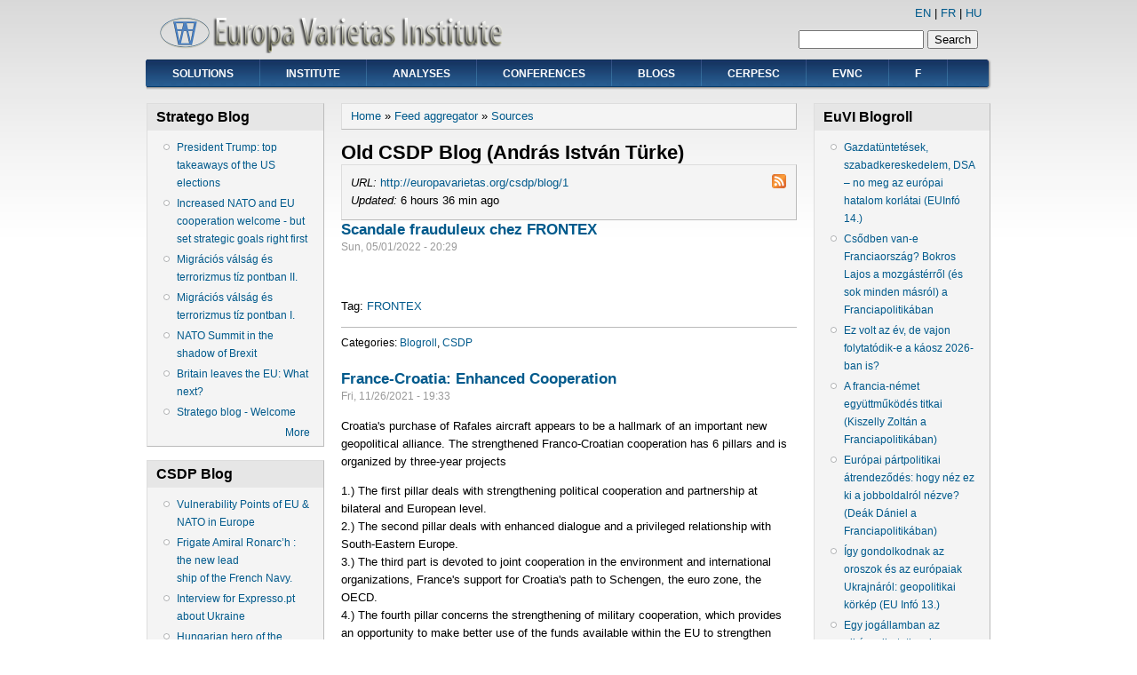

--- FILE ---
content_type: text/html; charset=utf-8
request_url: http://www.europavarietas.org/aggregator/sources/2
body_size: 66876
content:
<!DOCTYPE html PUBLIC "-//W3C//DTD XHTML+RDFa 1.0//EN"
  "http://www.w3.org/MarkUp/DTD/xhtml-rdfa-1.dtd">
<html xmlns="http://www.w3.org/1999/xhtml" xml:lang="en" version="XHTML+RDFa 1.0" dir="ltr"
  xmlns:content="http://purl.org/rss/1.0/modules/content/"
  xmlns:dc="http://purl.org/dc/terms/"
  xmlns:foaf="http://xmlns.com/foaf/0.1/"
  xmlns:og="http://ogp.me/ns#"
  xmlns:rdfs="http://www.w3.org/2000/01/rdf-schema#"
  xmlns:sioc="http://rdfs.org/sioc/ns#"
  xmlns:sioct="http://rdfs.org/sioc/types#"
  xmlns:skos="http://www.w3.org/2004/02/skos/core#"
  xmlns:xsd="http://www.w3.org/2001/XMLSchema#">

<head profile="http://www.w3.org/1999/xhtml/vocab">
  <meta http-equiv="Content-Type" content="text/html; charset=utf-8" />
<meta name="Generator" content="Drupal 7 (http://drupal.org)" />
<link rel="shortcut icon" href="http://www.europavarietas.org/sites/default/files/logo_1.jpg" type="image/jpeg" />
  <title>Old CSDP Blog (András István Türke) | Europa Varietas Institute</title>
  <style type="text/css" media="all">
@import url("http://www.europavarietas.org/modules/system/system.base.css?s558kz");
@import url("http://www.europavarietas.org/modules/system/system.menus.css?s558kz");
@import url("http://www.europavarietas.org/modules/system/system.messages.css?s558kz");
@import url("http://www.europavarietas.org/modules/system/system.theme.css?s558kz");
</style>
<style type="text/css" media="all">
@import url("http://www.europavarietas.org/modules/aggregator/aggregator.css?s558kz");
@import url("http://www.europavarietas.org/modules/comment/comment.css?s558kz");
@import url("http://www.europavarietas.org/modules/field/theme/field.css?s558kz");
@import url("http://www.europavarietas.org/modules/node/node.css?s558kz");
@import url("http://www.europavarietas.org/modules/search/search.css?s558kz");
@import url("http://www.europavarietas.org/modules/user/user.css?s558kz");
@import url("http://www.europavarietas.org/modules/forum/forum.css?s558kz");
@import url("http://www.europavarietas.org/modules/views/css/views.css?s558kz");
</style>
<style type="text/css" media="all">
@import url("http://www.europavarietas.org/modules/ctools/css/ctools.css?s558kz");
@import url("http://www.europavarietas.org/modules/tagclouds/tagclouds.css?s558kz");
</style>
<style type="text/css" media="all">
@import url("http://www.europavarietas.org/themes/danland/style.css?s558kz");
</style>

<!--[if IE 6]>
<link type="text/css" rel="stylesheet" href="http://www.europavarietas.org/themes/danland/style.ie6.css?s558kz" media="all" />
<![endif]-->
  <script type="text/javascript" src="http://www.europavarietas.org/misc/jquery.js?v=1.4.4"></script>
<script type="text/javascript" src="http://www.europavarietas.org/misc/jquery-extend-3.4.0.js?v=1.4.4"></script>
<script type="text/javascript" src="http://www.europavarietas.org/misc/jquery.once.js?v=1.2"></script>
<script type="text/javascript" src="http://www.europavarietas.org/misc/drupal.js?s558kz"></script>
<script type="text/javascript" src="http://www.europavarietas.org/themes/danland/scripts/hoverIntent.js?s558kz"></script>
<script type="text/javascript" src="http://www.europavarietas.org/themes/danland/scripts/superfish.js?s558kz"></script>
<script type="text/javascript">
<!--//--><![CDATA[//><!--
jQuery.extend(Drupal.settings, {"basePath":"\/","pathPrefix":"","ajaxPageState":{"theme":"danland","theme_token":"Ry0jLamJyUy8RfeDznbogLP6Y1MiT6sh3K6UYJuAo7o","js":{"misc\/jquery.js":1,"misc\/jquery-extend-3.4.0.js":1,"misc\/jquery.once.js":1,"misc\/drupal.js":1,"themes\/danland\/scripts\/hoverIntent.js":1,"themes\/danland\/scripts\/superfish.js":1},"css":{"modules\/system\/system.base.css":1,"modules\/system\/system.menus.css":1,"modules\/system\/system.messages.css":1,"modules\/system\/system.theme.css":1,"modules\/aggregator\/aggregator.css":1,"modules\/comment\/comment.css":1,"modules\/field\/theme\/field.css":1,"modules\/node\/node.css":1,"modules\/search\/search.css":1,"modules\/user\/user.css":1,"modules\/forum\/forum.css":1,"modules\/views\/css\/views.css":1,"modules\/ctools\/css\/ctools.css":1,"modules\/tagclouds\/tagclouds.css":1,"themes\/danland\/style.css":1,"themes\/danland\/style.ie6.css":1}},"urlIsAjaxTrusted":{"\/aggregator\/sources\/2":true}});
//--><!]]>
</script>
</head>
<body class="html not-front not-logged-in two-sidebars page-aggregator page-aggregator-sources page-aggregator-sources- page-aggregator-sources-2 i18n-en" >
  <div id="skip-link">
    <a href="#main-content" class="element-invisible element-focusable">Skip to main content</a>
  </div>
    <div  id="layout-type-2">
<div id="header">
<div id="header-wrapper">
	 
		<div id="logo-wrapper">
			<div class="logo">
				<a href="/" title="Home"><img src="http://www.europavarietas.org/sites/default/files/logo9.png" alt="Home" /></a>
			</div>
		</div><!-- end logo wrapper -->
			
			<div id="search-box">
			  <div class="region region-search-box">
    <div id="block-search-form" class="block block-search">


<div class="content">
  <form action="/aggregator/sources/2" method="post" id="search-block-form" accept-charset="UTF-8"><div><div class="container-inline">
      <h2 class="element-invisible">Search form</h2>
    <div class="form-item form-type-textfield form-item-search-block-form">
  <label class="element-invisible" for="edit-search-block-form--2">Search </label>
 <input title="Enter the terms you wish to search for." type="text" id="edit-search-block-form--2" name="search_block_form" value="" size="15" maxlength="128" class="form-text" />
</div>
<div class="form-actions form-wrapper" id="edit-actions"><input type="submit" id="edit-submit" name="op" value="Search" class="form-submit" /></div><input type="hidden" name="form_build_id" value="form-Tvq0GO7n2orhG3Fvha1fCxiZAl-rLdn7ltlIjpOZVVU" />
<input type="hidden" name="form_id" value="search_block_form" />
</div>
</div></form></div> <!-- end block content -->
</div> <!-- end block -->
  </div>
		</div><!-- /search-box -->
	
	
			<div id="authorize">
<a href="http://europavarietas.org">EN</a> | <a href="http://europavarietas.org/fr">FR</a> | <a href="http://europavarietas.org/hu">HU</a>
</div>
	
      </div><!-- end header-wrapper -->
</div> <!-- /header -->
<div style="clear:both"></div>

<div id="menu">
<div id="rounded-menu-left"></div>
       <div id="nav">
        <ul class="links"><li class="menu-318 first"><a href="/solutions">Solutions</a></li>
<li class="menu-317"><a href="/institute">Institute</a></li>
<li class="menu-319"><a href="/analyses">Analyses</a></li>
<li class="menu-320"><a href="/conferences">Conferences</a></li>
<li class="menu-527"><a href="http://www.europavarietas.org/blogs" title="">Blogs</a></li>
<li class="menu-315"><a href="http://europavarietas.org/csdp_new" title="CFSP Research Center">CERPESC</a></li>
<li class="menu-316"><a href="http://europavarietas.org/news" title="Europa Varietas News Center">EVNC</a></li>
<li class="menu-592 last"><a href="/facebook">f</a></li>
</ul>      </div> <!-- end primary -->
    <div id="rounded-menu-right"></div>
</div> <!-- end menu -->
<div style="clear:both"></div>


 
<div style="clear:both"></div>
<div id="wrapper">

          <div id="sidebar-left" class="column sidebar"><div class="section">
          <div class="region region-sidebar-first">
    <div id="block-aggregator-category-2" class="block block-aggregator">

  <h2 class="block-title">Stratego Blog</h2>

<div class="content">
  <div class="item-list"><ul><li class="first"><a href="http://europavarietas.org/stratego/President_Trump_top_takeaways">President Trump: top takeaways of the US elections</a>
</li>
<li><a href="http://europavarietas.org/node/347">Increased NATO and EU cooperation welcome - but set strategic goals right first</a>
</li>
<li><a href="http://europavarietas.org/stratego/migracios_valsag_es_terrorizmus_II.">Migrációs válság és terrorizmus tíz pontban II.</a>
</li>
<li><a href="http://europavarietas.org/stratego/migracios_valsag_es_terrorizmus">Migrációs válság és terrorizmus tíz pontban I.</a>
</li>
<li><a href="http://europavarietas.org/stratego/nato_brexit">NATO Summit in the shadow of Brexit</a>
</li>
<li><a href="http://europavarietas.org/stratego/paradox_of_brexit">Britain leaves the EU: What next?</a>
</li>
<li class="last"><a href="http://europavarietas.org/stratego/welcome">Stratego blog - Welcome</a>
</li>
</ul></div><div class="more-link"><a href="/aggregator/categories/2" title="View this category&#039;s recent news.">More</a></div></div> <!-- end block content -->
</div> <!-- end block -->
<div id="block-aggregator-category-1" class="block block-aggregator">

  <h2 class="block-title">CSDP Blog</h2>

<div class="content">
  <div class="item-list"><ul><li class="first"><a href="https://europavarietas.org/csdp_new/index.php/2025/10/10/vulnerability-points-of-the-eu-or-natos-european-area/">Vulnerability Points of EU &amp; NATO in Europe</a>
</li>
<li><a href="https://europavarietas.org/csdp_new/index.php/2025/10/07/frigate-amiral-ronarch-the-new-lead-ship-of-the-french-navy/">Frigate Amiral Ronarc’h : the new lead ship of the French Navy.</a>
</li>
<li><a href="https://europavarietas.org/csdp_new/index.php/2025/09/01/interview-for-expresso-pt/">Interview for Expresso.pt about Ukraine</a>
</li>
<li><a href="https://europavarietas.org/csdp_new/index.php/2025/08/30/hungarian-hero-of-the-ukrainian-war-robert-brovdi/">Hungarian hero of the Ukrainian war : Róbert Brovdi</a>
</li>
<li><a href="https://europavarietas.org/csdp_new/index.php/2025/04/15/book-about-wagner-pmc-vol-ii/">Book about Wagner PMC – Vol. II.</a>
</li>
<li><a href="https://europavarietas.org/csdp_new/index.php/2025/04/10/anti-drone-fight-new-innovations/">Anti-Drone Fight: New Innovations</a>
</li>
<li class="last"><a href="https://europavarietas.org/csdp_new/index.php/2025/02/25/france-ready-to-replace-us-with-nuclear-deterrent/">France ready to replace US with nuclear deterrent</a>
</li>
</ul></div><div class="more-link"><a href="/aggregator/categories/1" title="View this category&#039;s recent news.">More</a></div></div> <!-- end block content -->
</div> <!-- end block -->
<div id="block-block-81" class="block block-block">


<div class="content">
  <p></p><center><a href="http://europavarietas.org/evnc" target="_blank"><img src="http://europavarietas.org/evnc/files/evnc_small.jpg" /></a></center>
</div> <!-- end block content -->
</div> <!-- end block -->
  </div>
      </div></div> <!-- end sidebar-first -->
    <div id="content">
			<a id="main-content"></a>
						<h2 class="element-invisible">You are here</h2><div class="breadcrumb"><a href="/">Home</a> » <a href="/aggregator">Feed aggregator</a> » <a href="/aggregator/sources">Sources</a></div>			      		      			        				<h1 class="title" id="page-title">
         			 		Old CSDP Blog (András István Türke)        				</h1>
     				       		      		        			<div class="tabs">
          				        			</div>
      		      		      				      <div class="content-middle">  <div class="region region-content">
    <div id="block-system-main" class="block block-system">


<div class="content">
  <div id="aggregator">
  <div class="feed-source">
  <a href="http://europavarietas.org/csdp/blog/1/feed" class="feed-icon" title="Subscribe to Old CSDP Blog (András István Türke) feed"><img typeof="foaf:Image" src="http://www.europavarietas.org/misc/feed.png" width="16" height="16" alt="Subscribe to Old CSDP Blog (András István Türke) feed" /></a>    <div class="feed-description">
      </div>
  <div class="feed-url">
    <em>URL:</em> <a href="http://europavarietas.org/csdp/blog/1">http://europavarietas.org/csdp/blog/1</a>
  </div>
  <div class="feed-updated">
    <em>Updated:</em> 6 hours 36 min ago  </div>
</div>
<div class="feed-item">
  <h3 class="feed-item-title">
    <a href="http://europavarietas.org/csdp/csdpblog/scandale_frontex">Scandale frauduleux chez FRONTEX</a>
  </h3>

  <div class="feed-item-meta">
      <span class="feed-item-date">Sun, 05/01/2022 - 20:29</span>
  </div>

  <div class="feed-item-body">
    <p></p><br />

 
<p></p>
Tag:&nbsp;<a href="/csdp/taxonomy/term/58" typeof="Concept" property="prefLabel">FRONTEX</a>  </div>

  <div class="feed-item-categories">
    Categories: <a href="/aggregator/categories/3">Blogroll</a>, <a href="/aggregator/categories/1">CSDP</a>  </div>

</div>
<div class="feed-item">
  <h3 class="feed-item-title">
    <a href="http://europavarietas.org/csdp/csdpblog/france-croatia_Enhanced_Cooperation">France-Croatia: Enhanced Cooperation</a>
  </h3>

  <div class="feed-item-meta">
      <span class="feed-item-date">Fri, 11/26/2021 - 19:33</span>
  </div>

  <div class="feed-item-body">
    <p>Croatia's purchase of Rafales aircraft appears to be a hallmark of an important new geopolitical alliance. The strengthened Franco-Croatian cooperation has 6 pillars and is organized by three-year projects</p>
<p>1.) The first pillar deals with strengthening political cooperation and partnership at bilateral and European level.<br />
2.) The second pillar deals with enhanced dialogue and a privileged relationship with South-Eastern Europe.<br />
3.) The third part is devoted to joint cooperation in the environment and international organizations, France's support for Croatia's path to Schengen, the euro zone, the OECD.<br />
4.) The fourth pillar concerns the strengthening of military cooperation, which provides an opportunity to make better use of the funds available within the EU to strengthen military capabilities and the military industry.<br />
5.) The fifth pillar concerns the strategic partnership linked to the strengthening of economic, cultural, scientific and university cooperation.<br />
6.) The sixth part concerns administrative cooperation.</p>
Tag:&nbsp;<a href="/csdp/taxonomy/term/82" typeof="Concept" property="prefLabel">France</a><a href="/csdp/taxonomy/term/216" typeof="Concept" property="prefLabel">Croatie</a><a href="/csdp/taxonomy/term/279" typeof="Concept" property="prefLabel">Rafale</a>  </div>

  <div class="feed-item-categories">
    Categories: <a href="/aggregator/categories/3">Blogroll</a>, <a href="/aggregator/categories/1">CSDP</a>  </div>

</div>
<div class="feed-item">
  <h3 class="feed-item-title">
    <a href="http://europavarietas.org/csdp/csdpblog/suffren">SNA Suffren&#039;s first trip to the sea</a>
  </h3>

  <div class="feed-item-meta">
      <span class="feed-item-date">Tue, 04/28/2020 - 00:00</span>
  </div>

  <div class="feed-item-body">
    <p>
The French Navy’s new nuclear attack submarine made its first sea trip on April 28</p>
Tag:&nbsp;<a href="/csdp/taxonomy/term/407" typeof="Concept" property="prefLabel">Suffren</a>  </div>

  <div class="feed-item-categories">
    Categories: <a href="/aggregator/categories/3">Blogroll</a>, <a href="/aggregator/categories/1">CSDP</a>  </div>

</div>
<div class="feed-item">
  <h3 class="feed-item-title">
    <a href="http://europavarietas.org/csdp/csdpblog/operation_resilience">Opération Résilience</a>
  </h3>

  <div class="feed-item-meta">
      <span class="feed-item-date">Wed, 04/22/2020 - 14:10</span>
  </div>

  <div class="feed-item-body">
    <p>
BPC Mistral (Antilles et Guyane), BPC Dixmude (Réunion) et BPC Tonnerre (Corse) sont mobilisés.</p>
Tag:&nbsp;<a href="/csdp/taxonomy/term/2" typeof="Concept" property="prefLabel">BPC</a><a href="/csdp/taxonomy/term/406" typeof="Concept" property="prefLabel">Opération Résilience</a>  </div>

  <div class="feed-item-categories">
    Categories: <a href="/aggregator/categories/3">Blogroll</a>, <a href="/aggregator/categories/1">CSDP</a>  </div>

</div>
<div class="feed-item">
  <h3 class="feed-item-title">
    <a href="http://europavarietas.org/csdp/csdpblog/operation_irini">Operation Irini</a>
  </h3>

  <div class="feed-item-meta">
      <span class="feed-item-date">Sun, 03/22/2020 - 00:00</span>
  </div>

  <div class="feed-item-body">
    Tag:&nbsp;<a href="/csdp/taxonomy/term/408" typeof="Concept" property="prefLabel">Operation Irini</a>  </div>

  <div class="feed-item-categories">
    Categories: <a href="/aggregator/categories/3">Blogroll</a>, <a href="/aggregator/categories/1">CSDP</a>  </div>

</div>
<div class="feed-item">
  <h3 class="feed-item-title">
    <a href="http://europavarietas.org/csdp/csdpblog/north_macedonia_became_nato_member">North Macedonia becomes NATO’s 30th member</a>
  </h3>

  <div class="feed-item-meta">
      <span class="feed-item-date">Sat, 03/21/2020 - 20:43</span>
  </div>

  <div class="feed-item-body">
    <p>“North Macedonia is now part of the NATO family, a family of 30 nations and almost 1 billion people. A family based on the certainty that, no matter what challenges we face, we are all stronger and safer together," NATO Secretary General Jens Stoltenberg said in a statement. Macedonian President Stevo Pendarovski said: "We cannot rejoice and mark the event as it should [be marked] … But, this is a historic success that after three decades of independence, finally confirms Macedonian security and guarantees our future. Congratulations to all of you! We deserve it!”</p>
<p>Pendarovski signed the so-called instrument of accession after Spain earlier in the week became the last alliance member to ratify the former Yugoslav republic’s membership.</p>
<p>Since gaining independence, one of the strategic goals of the country was to join NATO, as was stated in 1993, and the relationship with Alliance was always marked by close cooperation. North Macedonia joined NATO’s Partnership for Peace (PfP) in 1995, and in 1999 the country submitted its first Membership Action Plan. Furthermore, North Macedonia deployed troops in support of the NATO-led International Security Assistance Force in Afghanistan from 2002 to end 2014 and is currently supporting the follow-on Resolute Support mission to train, advise and assist the Afghan security forces. Before that, the country was a key partner in supporting NATO-led operations in Kosovo in 1999, as well as to provide logistical support to the Kosovo Force (KFOR) mission.</p>
<p>The 20th NATO Summit in Bucharest in 2008 was more than symbolic, as it was expected that Albania, Croatia and (then) Macedonia would receive an invitation to join NATO. However, although Albania and Croatia did receive the invitation and became members a year later.</p>
<p>It marks the end of a long quest for the former Yugoslav republic. Joining NATO and the European Union has been a priority for its leaders, but a dispute with neighboring Greece over the country’s name stalled progress for more than two decades. North Macedonia previously was known as FYROM (Former Yugoslav Republic of Macedonia), a name it shared with a Greek province. Under a 2017 deal with Athens, the country changed its name and Greece agreed to drop objections to its NATO and eventual EU membership.</p>
<p>On the other hand, Kržalovski thinks that until now the participation of North Macedonia in NATO mission was symbolic.</p>
<p>“We have also increased defense part of the budget, though we are not at the level of 2% of the GDP yet. As a small country, both the requirements and expectations from other members are not so high, and our participation so far in NATO missions were rather symbolic, although we have participated with a relatively high number of soldiers in proportion to the overall size of the Army”, explains Kržalovski.</p>
<p>The budget increase that he mentions is DEN 10,133,000,000 for 2020, or about 1.4% of North Macedonia’s total GDP, which is an increase over 2019 when it was about 1.19% of total GDP. Interestingly, this is a third year of the defense budget increase, but it is still far from the prescribed 2% of BDP. However, this is not a major problem, as many current NATO members have not fulfilled this provision.</p>
<p><a href="https://europeanwesternbalkans.com/2020/03/26/north-macedonias-nato-membership-decades-long-ambition-finally-becomes-a-reality/">Source</a></p>
  </div>

  <div class="feed-item-categories">
    Categories: <a href="/aggregator/categories/3">Blogroll</a>, <a href="/aggregator/categories/1">CSDP</a>  </div>

</div>
<div class="feed-item">
  <h3 class="feed-item-title">
    <a href="http://europavarietas.org/csdp/csdpblog/accident_mali">Accident au Mali</a>
  </h3>

  <div class="feed-item-meta">
      <span class="feed-item-date">Tue, 11/26/2019 - 00:00</span>
  </div>

  <div class="feed-item-body">
    <p>13 morts. Il s'agit du bilan humain le plus lourd pour les opérations extérieures de l'Armée française depuis 36 ans. Le 23 octobre 1983, 58 soldats français avaient été tués lors de l'attentat du Drakkar à Beyrouth (Liban). L'accident de lundi dépasse le bilan de l'embuscade d'Uzbin en Afghanistan, le 18 août 2008, où dix Français avaient perdu la vie.</p>
Tag:&nbsp;<a href="/csdp/taxonomy/term/68" typeof="Concept" property="prefLabel">Mali</a>  </div>

  <div class="feed-item-categories">
    Categories: <a href="/aggregator/categories/3">Blogroll</a>, <a href="/aggregator/categories/1">CSDP</a>  </div>

</div>
<div class="feed-item">
  <h3 class="feed-item-title">
    <a href="http://europavarietas.org/csdp/csdpblog/hms_prince_of_wales">HMS Prince of Wales will be commissioned soon</a>
  </h3>

  <div class="feed-item-meta">
      <span class="feed-item-date">Mon, 11/18/2019 - 00:00</span>
  </div>

  <div class="feed-item-body">
    <p>HMS Prince of Wales, second Queen Elizabeth-class aircraft carrier for the Royal Navy will be formally commissioned on December, 10 2019.</p>
Tag:&nbsp;<a href="/csdp/taxonomy/term/405" typeof="Concept" property="prefLabel">HMS Prince of Wales</a>  </div>

  <div class="feed-item-categories">
    Categories: <a href="/aggregator/categories/3">Blogroll</a>, <a href="/aggregator/categories/1">CSDP</a>  </div>

</div>
<div class="feed-item">
  <h3 class="feed-item-title">
    <a href="http://europavarietas.org/csdp/csdpblog/scalf">SCAF : The New Franco-German Aircraft</a>
  </h3>

  <div class="feed-item-meta">
      <span class="feed-item-date">Wed, 06/26/2019 - 15:15</span>
  </div>

  <div class="feed-item-body">
    <p>SCAF : Future Combat Air System</p>
<p></p>
<p></p>
Tag:&nbsp;<a href="/csdp/taxonomy/term/404" typeof="Concept" property="prefLabel">SCALF</a>  </div>

  <div class="feed-item-categories">
    Categories: <a href="/aggregator/categories/3">Blogroll</a>, <a href="/aggregator/categories/1">CSDP</a>  </div>

</div>
<div class="feed-item">
  <h3 class="feed-item-title">
    <a href="http://europavarietas.org/csdp/csdpblog/v4_france">Conférence et Table-Ronde &quot;Renforcer l&#039;économie de l&#039;UE: la perspective du V4-France&quot;</a>
  </h3>

  <div class="feed-item-meta">
      <span class="feed-item-date">Wed, 03/06/2019 - 11:09</span>
  </div>

  <div class="feed-item-body">
    <p>18-19 février 2019 Institut polonais des affaires internationales<br />
<em>compte rendu rédigé par <a href="http://europavarietas.org/associate_analysts" target="_blank">Kinga Torbicka</a></em></p>
<p>Le 18 février 2019, à l'Institut polonais des affaires internationales a eu lieu la conférence "Renforcer l'économie de l'UE: la perspective V4-France”. Elle s'est déroulée dans le cadre du projet "Développement d'une nouvelle voie pour une coopération renforcée et améliorée V4-France" (cofinancée par les gouvernements de la République tchèque, de la Hongrie, de la Pologne et de la Slovaquie grâce aux subventions du Fonds international de Visegrad). Le lendemain ont eu lieu des ateliers d'experts sur la compétitivité et l'intégration dans l'Union européenne de la perspective du groupe de Visegrad et de la France ainsi que sur l'avenir de „l'Europe sociale”.</p>
<p>En tant qu'organisation régionale à forte ambition géopolitique et économique, le groupe Visegrad doit redéfinir ses relations avec la France comme l'un des partenaires stratégiques en Europe. La volonté de renforcer le partenariat franco-allemand sur le forum européen, l'approche du Brexit va changer l'avenir du processus décisionnel au niveau de l'UE, sa dynamique de pouvoir et la construction d'une coalition. La nouvelle situation reste sans aucune doute un défi pour l’unité du V4 et la défense de leurs intérêts communs. Par conséquent, il est nécessaire de trouver un niveau de coopération socio-économique bilatérale et / ou multilatérale entre le V4 et la France.</p>
<p>Durant la première journée la conférence a servi aux échanges parmi des invités. Selon Daniel Bartha (Centre d'intégration euro-atlantique et de démocratie) du point de vue du pragmatisme économique, la France reste et restera à jamais un partenaire plus important pour la Hongrie que d’un point de vue politique. Vincent Biret (Conseiller pour les affaires économiques de l'ambassade de France en Pologne) estime que la coopération entre la France et le V4 crée des fondements importants pour la coopération au niveau de l'UE. </p>
<p>Emmanuel Macron, dans son discours à la Sorbonne à Paris le 26 septembre 2017, a souligné la nécessité de réformes dans l'UE afin de protéger l'économie européenne. Pour la France, le V4 reste un partenaire économique important en Europe. Une éventuelle coopération peut avoir lieu dans le cadre du marché unique numérique. Cette position est partagée par Martin Michelot (Institut Européen pour la politique européenne). </p>
<p>La République tchèque considère la France comme un partenaire important dans le commerce et l’investissement. Matej Navrátil (Département des sciences politiques, Université Comenius) a souligné que le V4 reste une force économique régionale importante. La Slovaquie, en tant que membre de la zone euro, participe à presque tous les projets ID. Selon Sebastian Płóciennik (Institut polonais des affaires internationales), l'Allemagne, en raison de sa proximité avec les pays du V4 et de la vigueur de son économie, reste un partenaire économique important en tant que facteur d'équilibre de la coopération germano-française. </p>
<p>L’adaptation des réglementations légales, y compris les réglementations fiscales, au développement de la coopération économique dans de nouveaux domaines, tels que les nouvelles technologies, l’innovation, le secteur bancaire et les infrastructures, constitue le défi le plus important auquel sont actuellement confrontés les pays de V4. Le projet de la création d’une zone de développement industriel en Europe centrale à l’instar de la "Silicon Valley” constitue un défi pour l’avenir. </p>
<p>Il est important de montrer la coopération entre le V4 et la France dans un contexte européen. Il existe de nombreux problèmes communs dans lesquels il est possible de rapprocher (ou non) le V4 de la France: le budget de l'UE, le changement climatique, la Chine, l'union bancaire et les règles de la compétitivité.</p>
<p>Un rapport spécial sera publié à la fin de 2019.</p>
<p>----------</p>
<p>18-19 luty 2019 Polski Instytut Spraw Międzynarodowych<br />
Konferencja i warsztaty „Wzmocnienie gospodarki UE: perspektywa V4-Francja”</p>
<p>18 lutego 2019 roku w Polskim Instytucie Spraw Międzynarodowych miała miejsce konferencja „Wzmocnienie gospodarki UE: perspektywa V4-Francja” zorganizowana w ramach projektu „Opracowanie nowej drogi dla wzmocnionej i ulepszonej współpracy V4-Francja” (współfinansowany przez rządy Czech, Węgier, Polski i Słowacji poprzez granty Wyszehradzkie z Międzynarodowego Funduszu Wyszehradzkiego). Następnego dnia miały miejsce warsztaty ekspertów dotyczące konkurencyjności i integracji w Unii Europejskiej z perspektywy Grupy Wyszehradzkiej i Francji oraz przyszłości „Europy socjalnej”.</p>
<p>Grupa Wyszehradzka jako organizacja regionalna z silnymi ambicjami geopolitycznymi i gospodarczymi w zaistniałej sytuacji musi przedefiniować swoje relacje z Francją, jako jednym ze strategicznych partnerów w Europie. Chęć wzmocnienia partnerstwa francusko-niemieckiego na forum europejskim, zbliżający się Brexit zmienią przyszłość procesu decyzyjnego na szczeblach UE, jej dynamikę władzy i budowanie koalicji. Nowa sytuacja stanowi bez wątpienia wyzwanie dla jedności V4 i obrony wspólnych interesów. Wobec tego konieczne jest znalezienie płaszczyzny społeczno-ekonomicznej współpracy bilateralnej i/lub multilateralnej między V4 a Francją. </p>
<p>Według Daniel Bartha (Centre for Euro-Atlantic Integration and Democracy). Z punktu widzenia ekonomicznego pragmatyzmu Francja jest i będzie dla Węgier ważniejszym partnerem niż z perspektywy politycznej. Vincent Biret (Conseiller do spraw ekonomicznych Ambasady Francji w Polsce) uważa, że współpraca między Francją a V4 stwarza ważne fundamenty kooperacji na płaszczyźnie UE. Emmanuel Macron w swojej przemowie na Sorbonie w Paryżu 26 września 2017 roku podkreślał, że w UE jest potrzeba reform aby chronić gospodarkę europejską. Dla Francji V4 pozostaje ważnym partnerem gospodarczym w Europie. Potencjalna możliwa współpraca może odbywać się w ramach jednolitego rynku cyfrowego. Stanowisko to podziela Martin Michelot (EUROPEUM Institute for European Policy). Republika Czeska postrzega Francję jako istotnego partnera w wymianie handlowej i inwestycjach. Matej Navrátil (Departament of Poliitcal Science, Comenius University) podkreślił, że V4 pozostaje znaczącą regionalną siłą ekonomiczną. </p>
<p>Słowacja jako członek strefy euro uczestniczy w prawie wszystkich projektach DI. Zdaniem Sebastiana Płóciennika (Polski Instytut Spraw Międzynarodowych) Niemcy ze względu na bliskie sąsiedztwo z krajami V4 i silną gospodarką pozostają ważnym partnerem ekonomicznym jako czynnik równoważący współpracę Niemcy-Francja. Najważniejszym wyzwaniem jakie stoi obecnie przed państwami V4 to dostosowanie regulacji prawnych, w tym podatkowych do rozwoju współpracy gospodarczej  w nowych dziedzinach, takich jak nowe technologie, innowacyjność, sektor bankowy, infrastruktura. Takim wyzwaniem może być stworzenie w Europie Środkowej na wzór „silicon valley” strefy rozwoju przemysłowego.</p>
<p>Ważne pozostaje ukazanie współpracy między V4 a Francją w kontekście europejskim. Pojawia się dużo wspólnych problemów, w których pojawia się możliwość zbliżenia (lub nie) między V4 a Francją: budżet UE, zmiany klimatyczne, Chiny, unia bankowa, zasady konkurencyjności. </p>
<p>Podsumowaniem dwudniowego spotkania ma być raport, który będzie opublikowany pod koniec 2019 roku. </p>
  </div>

  <div class="feed-item-categories">
    Categories: <a href="/aggregator/categories/3">Blogroll</a>, <a href="/aggregator/categories/1">CSDP</a>  </div>

</div>
<div class="feed-item">
  <h3 class="feed-item-title">
    <a href="http://europavarietas.org/csdp/csdpblog/european_intervention_initiative">The European Intervention Initiative (EI2)</a>
  </h3>

  <div class="feed-item-meta">
      <span class="feed-item-date">Sat, 11/17/2018 - 22:22</span>
  </div>

  <div class="feed-item-body">
    <p><em>The European Intervention Initiative (Initiative européenne d'intervention, EI2/IEI)  was first proposed by French President Emmanuel Macron in his Sorbonne keynote in September 2017 and nine members signed a Letter of Intent (LoI) to begin work on 25 June 2018. France's motivation to establish this, and other European military projects, is to support its operations in the Sahel which it is struggling to maintain alone.</em></p>
<p>The ultimate aim of the EI2 is a shared strategic culture that would enhance the ability of its members to act together on missions as part of NATO, the EU, UN or other ad-hoc coalitions. The project is intented to be resource neutral and makes use of existing assets and other joint forces available to members. EI2 seeks for enhanced interaction on intelligence sharing, scenario planning, support operations and doctrine.</p>
<p><strong>Launch</strong><br />
The starting point of the EI2 is the speech on Europe delivered on September 26, 2017 at the Sorbonne by President Macron during which in the field of defense, he <em>"proposes now to try to build this culture. in common, by proposing a European intervention initiative aimed at developing this shared strategic culture. [...] At the beginning of the next decade, Europe will have to have a common intervention force, a common defense budget and a common doctrine to act "</em>. The French will was to constitute a "hard core" ready to act very quickly in case of need as was the case in Mali where France mounted Operation Serval. in a few days. Not all IEI Member States will necessarily participate in each operation. </p>
<p>It is not a matter of creating a new rapid response force prepositioned as it already exists in the framework of NATO (with the NRF) or the CSDP (with the Battlegroups), or bilaterally for example between France and the United Kingdom (with CJEF (in). The means provided will be composed to specifically meet the needs of a crisis.<br />
According to the LoI, the initiative will focus on enhanced interaction in four key areas: strategic foresight and intelligence sharing, scenario development and planning, operations support, and fourth. feedback and doctrine. To this end, the armed forces of the signatory countries will notably carry out exchanges of officers, joint exercises of anticipation and planning, the sharing of doctrines and the writing of joint scenarios of intervention.</p>
<p>The French Armed Forces Staff is responsible for organizing the effective launch of the IEI by holding the first <em>Military European Strategic Talks (MEST)</em> and developing a <em>Memorandum of Understanding (MoU)</em> here the end of the year 2018.</p>
<p><strong>Ambitions</strong><br />
France's long-term ambition is to create a "common strategic culture". The French Minister of the Armed Forces, Florence Parly, specifies that it is about "developing between countries at the same time militarily capable and politically voluntary" habits "to work together, to be able to prepare, if necessary to be in capacity to intervene, where they decide, at the moment of their decision, on extremely varied scenarios ". German Federal Defense Minister Ursula von der Leyen adds that "the aim is to create a forum, with like-minded states, who will analyze situations, who will have discussions early, when crises will manifest themselves in a region, and which, together, will be able to develop a political will".</p>
<p><strong>Participating States</strong><br />
The signatory states on June 25, 2018 of the letter of intent are Belgium, Denmark, Germany, Estonia, France, the Netherlands, Portugal, Spain and the United Kingdom. Germany is initially reluctant for fear that this new initiative will weaken those taken since 2016 under the CSDP (notably the European Defense Action Plan and Permanent Structured Cooperation). The meeting of the Franco-German Council of Ministers on 19 June at Meseberg Castle, near Berlin, offers a positive response.</p>
<p>Italy participated in the preparatory meetings but the new government formed on 1 June 2018 asked for a reflection period. The participation of the United Kingdom, in the process of withdrawal from the European Union, illustrates the willingness of the British to remain leading partners in European security. Their participation, like that of Danes who are not part of the CSDP, is made possible by the fact that the EI2 is outside the institutional framework of the European Union. Finland confirmed, during the visit of French President Emmanuel Macron in Helsinki on 30 August 2018, its decision taken a few days earlier to join the European intervention initiative and its accession was validated on 7 November 2018 by the nine defense ministers of IEI member countries.</p>
<p><strong>Relationship with PeSCo</strong><br />
The EI2 is the creation of a set of European states as prerequisites for joint operational commitments in various predefined military intervention scenarios. EI2 operationally complements Permanent Structured Cooperation (CSP or PeSCo) focused on the capability area. Based on Article 42.6 and Protocol 10 of the Treaty on European Union, PeSCp was introduced by the Treaty of Lisbon in 2009, and first initiated in 2017. </p>
<p>EI2 seeks some synergies with the Permanent Structured Cooperation (PESCO) that has newly been established within the European Union's (EU) Common Security and Defence Policy (CSDP), and PESCO projects are intended to be integrated into the EI2 where feasible. France's concern is that developing the EI2 within PESCO would result in lengthy decision times or watered down ambition. This led to some tensions regarding the project between France and Germany, with the latter concerned that it would harm the EU's political cohesion. Including the EI2 within PESCO is also seen as problematic as it prevents the participation of the UK and Denmark.</p>
<p><strong>The minimum number of participating states for cooperation under PESCO, according to the Lisbon Treaty, is nine. As the IEI does not fit within the institutional framework of the CSDP the number of participants is not limited.</strong></p>
<p><strong>Comments</strong><br />
NATO does not need such a structure anymore. Moreover it is very anacronistic at the moment or by the BREXIT one of the most powerful European armies will leave the Union. The participation of states, member of the EU but not member of the CSDP (Denmark) shows how this initiative can be considered serious.<br />
The need for the establishment of the EI2 is highly questionable. One more idea of the political leaders (especially French) who instead of realizing and ensuring the conditions <em>sine qua non</em> of the programs already launched, the strengthening and modernization of the army. Everyone tinkers with his own new initiative, promises roaring never or little done. Why the battle groups do not work have never engaged? Instead of meeting this challenge rather another program with very nebulous goals, confused with lots of bullshits.<br />
"A common doctrine to act" should be preceded by a "common strategy", but that of the EU is <a href="http://europavarietas.org/files/cerpesc16e032016.pdf">far from being a real strategy</a>.</p>
<p><br />
</p>
Tag:&nbsp;<a href="/csdp/taxonomy/term/399" typeof="Concept" property="prefLabel">European Intervention Initiative</a><a href="/csdp/taxonomy/term/400" typeof="Concept" property="prefLabel">EI2</a><a href="/csdp/taxonomy/term/401" typeof="Concept" property="prefLabel">Initiative européenne d&#039;intervention</a><a href="/csdp/taxonomy/term/402" typeof="Concept" property="prefLabel">IEI</a><a href="/csdp/taxonomy/term/403" typeof="Concept" property="prefLabel">MEST</a>  </div>

  <div class="feed-item-categories">
    Categories: <a href="/aggregator/categories/3">Blogroll</a>, <a href="/aggregator/categories/1">CSDP</a>  </div>

</div>
<div class="feed-item">
  <h3 class="feed-item-title">
    <a href="http://europavarietas.org/csdp/csdpblog/towards_a_new_russian_military_doctrine">Towards a New Russian Military Doctrine?</a>
  </h3>

  <div class="feed-item-meta">
      <span class="feed-item-date">Sat, 11/10/2018 - 20:59</span>
  </div>

  <div class="feed-item-body">
    <p>According to Viktor Yesin, Russian weapons may simply be ineffective in case of an open armed confrontation. The point is about the withdrawal of the United States from the INF Treaty, which regulates the elimination of short and medium range missiles.</p>
<p>The Perimeter functions perfectly and has passed all stages of preparation and verification, the system can be used only if all of Russia's other nuclear weapons are destroyed as a result of the enemy's attack. This Russian system of automatic nuclear retaliation in the West is known as the <em>Dead Hand</em>.</p>
<p>The Perimeter system was put in operation in the USSR in 1985. In a nutshell, the system ensures the automatic launch of nuclear missiles in case of a nuclear attack against Russia, even if there is no one left to be able to give such an order. All the available data about the work of the system is served with such words as "probably," "possibly," and so on. No one knows how the system works exactly. In general, the Perimeter is a form of artificial intelligence that evaluates a multitude of factors about a nuclear attack on the basis of information received from radar stations, space satellites, seismic activity, etc.</p>
<p>Nuclear-capable missiles will thus be launched from silos, mobile launchers, strategic aircraft, submarines to strike pre-entered targets, unless there is no signal from the command center to cancel the attack. In general, even though there is little information available about the work of the Perimeter, one thing is known for sure: the doomsday machine is not a myth at all - it does exist.</p>
<p>The specialist is convinced that the United States can easily destroy Russia's nuclear arms. Without the INF Treaty, the USA will be able to deploy as many ballistic missiles as possible in Europe. According to Yesin, the Americans will thus be able not only to destroy Russian nuclear weapons, but to intercept them if Russia launches missiles to retaliate. The attack led to a massive nuclear exchange between the two countries that caused irreparable damage to the two states and claimed the lives of more than 400 million people.</p>
<p>Russia must revise its nuclear doctrine as soon as possible.</p>
<p>Source : <a href="http://www.pravdareport.com">Pravda.ru</a></p>
Tag:&nbsp;<a href="/csdp/taxonomy/term/289" typeof="Concept" property="prefLabel">Russia</a><a href="/csdp/taxonomy/term/397" typeof="Concept" property="prefLabel">INF Treaty</a><a href="/csdp/taxonomy/term/398" typeof="Concept" property="prefLabel">Perimeter</a>  </div>

  <div class="feed-item-categories">
    Categories: <a href="/aggregator/categories/3">Blogroll</a>, <a href="/aggregator/categories/1">CSDP</a>  </div>

</div>
<div class="feed-item">
  <h3 class="feed-item-title">
    <a href="http://europavarietas.org/csdp/csdpblog/failure_of_europe_of_defense_belgian_f35">New Failure of Europe of Defense : the Belgian F-35s</a>
  </h3>

  <div class="feed-item-meta">
      <span class="feed-item-date">Fri, 10/26/2018 - 12:34</span>
  </div>

  <div class="feed-item-body">
    <p><em>Unsurprisingly, Belgium has announced that it has chosen the American F-35 fighter.Unsurprisingly, Belgium has announced that it has chosen the American F-35 fighter. Second betrayal of partners by Belgium, "heart of the European Union" since the 1970s. After 48 years, new proof to what extent Belgium's policy is influenced by the Americans, which was also the case in 1970. New proof to what extent European integration can be considered serious. Quo vadis European integration?</em></p>
<p>Why has Belgium once again turned its back on the European preference?</p>
<p>Thanks to two defining criteria that were insinuated in the specifications for the replacement of the F-16: the ability to carry a US-made nuclear bomb and stealth. Two crucial criteria for the success of the F-35. Belgium has been carrying out the nuclear mission on behalf of NATO for decades. The F-16s stationed at Kleine-Brogel (F-16A) are capable of carrying and dropping an American B-61 nuclear bomb. In any case, Brussels who wishes to keep it, had made it known.</p>
<p>This skewed the competition and favored the American F-35 against its four competitors: F / A-18E / F Super Hornet, Rafale F3R, JAS-39E / F Gripen and Eurofighter Typhoon. Only the F-35 will be able to carry out the mission of nuclear attack by carrying a B-61 American gravitational bomb. It is designed as dual capacity (conventional and nuclear) and should be able to carry a bomb B-61 in a later phase (!) of its development, probably from 2022 (!). </p>
<p>What is not the case for other contenders to Belgian market, with the exception of the Rafale, which already carries a nuclear weapon. However, Germany has also made a formal request to the United States to integrate the B-61 under the Eurofighter. In theory, this ability could also be certified on the European fighter. Not sure if Washington shares with anyone the firing and releasing codes of the B-61s.</p>
<p><em>"Within the Alliance, Belgium has accepted, five decades ago, that its fighter jets have both conventional and nuclear capabilities, taking into account a joint analysis of the global threat. NATO is asking us to continue to maintain our combat aircraft available for any such missions, and we look forward to meeting all our obligations in this regard, " </em> said Belgian Foreign Minister Didier Reynders.</p>
<p>In addition, the Belgian Air Force is close to that of the Netherlands, which without hesitation bought eight F-35s in March 2015 on a target of 37 aircraft.</p>
<p>Despite the fact that about 38,000 signatures were collected against the idea of ​​equipping the Belgian air force with F-35 stealth fighter jets, the finance committee of the House of Representatives refused to hear the arguments opponents of this project.</p>
<p>The F-35 project is the most expensive project ever seen. The aircraft had several hundred defeats (hardver + software) his "brother" the F-22 Rapter, after it was put in place with the US Army, was less effective in the fight against the Eurofighter and the former F-16 is stealth is also highly doubtful.</p>
<p></p>
<p></p>
Tag:&nbsp;<a href="/csdp/taxonomy/term/395" typeof="Concept" property="prefLabel">Belgium</a><a href="/csdp/taxonomy/term/257" typeof="Concept" property="prefLabel">F-35</a><a href="/csdp/taxonomy/term/279" typeof="Concept" property="prefLabel">Rafale</a><a href="/csdp/taxonomy/term/258" typeof="Concept" property="prefLabel">Eurofighter</a>  </div>

  <div class="feed-item-categories">
    Categories: <a href="/aggregator/categories/3">Blogroll</a>, <a href="/aggregator/categories/1">CSDP</a>  </div>

</div>
<div class="feed-item">
  <h3 class="feed-item-title">
    <a href="http://europavarietas.org/csdp/csdpblog/trident_juncture_2018">NATO response to Vostok 2018 :  Trident Juncture 2018</a>
  </h3>

  <div class="feed-item-meta">
      <span class="feed-item-date">Thu, 10/25/2018 - 14:49</span>
  </div>

  <div class="feed-item-body">
    <p>
NATO response to <a href="http://europavarietas.org/csdp/csdpblog/vostok_2018">Vostok 2018</a> : Trident Juncture 18, abbreviated TRJE18, is a NATO-led military exercise to be held in Norway in October and November 2018 with an Article 5 collective defence scenario.</p>
<p>Trident Juncture 2018 will consist of three main parts:<br />
- A phase of deployment lasting from August to October,<br />
-  LIVEX (live field exercise) from 25 October to 7 November. The land battle will take place in the area south of Trondheim and north of Rena Camp in Hedmark County. There will also be sea activity along the Norwegian Coast, the North Sea and limited areas in The Baltic Sea and Skagerrak. There will be air activity in the airspace over Norway, Sweden and Finland.<br />
- CPX ( command post exercise) from 13 to 24 November 2018 at NATO's Joint Warfare Centre in Stavanger, Norway. This is a data simulated desk exercise to train the headquarters. This exercise is also a certification test for Allied Joint Force Command Naples.</p>
<p> The Norwegian Armed Forces have called the exercise the largest to be held in Norway since the 1980s, it will be NATO's largest exercise since 2002. An expected 50,000 participants from 31 nations will take part, including 10,000 vehicles, 250 aircraft and 65 vessels. </p>
<p>The exercise will mainly take place in central and eastern parts of Norway, and air and sea areas in Norway, Sweden and Finland. The main goals of Trident Juncture is to train the NATO Response Force and to test the alliance's defence capability. For Norway, the exercise will test the country's ability to receive and handle allied support.</p>
Tag:&nbsp;<a href="/csdp/taxonomy/term/396" typeof="Concept" property="prefLabel">Trident Juncture 2018</a><a href="/csdp/taxonomy/term/393" typeof="Concept" property="prefLabel">Vostok 2018</a>  </div>

  <div class="feed-item-categories">
    Categories: <a href="/aggregator/categories/3">Blogroll</a>, <a href="/aggregator/categories/1">CSDP</a>  </div>

</div>
<div class="feed-item">
  <h3 class="feed-item-title">
    <a href="http://europavarietas.org/csdp/csdpblog/vostok_2018">Vostok 2018 - Russia`s Largest Army Drill In History</a>
  </h3>

  <div class="feed-item-meta">
      <span class="feed-item-date">Tue, 09/11/2018 - 21:44</span>
  </div>

  <div class="feed-item-body">
    <p>
The Vostok 2018 (or Orient-2018) military exercise, between 11-17 September, will mobilize for four days no less than 300 000 soldiers (virtually all forces of Central and Western Russian military districts of Russia), 36 000 armored vehicles and more than a thousand aircraft (planes, helicopters and drones).</p>
<p>The Chinese and Mongolian armed forces will be invited. There will be an air of Zapad-81 (in 1981 with 100.000 soldiers, a hard message to the West and to the revolted Poland), but more imposing in a way. </p>
Tag:&nbsp;<a href="/csdp/taxonomy/term/393" typeof="Concept" property="prefLabel">Vostok 2018</a>  </div>

  <div class="feed-item-categories">
    Categories: <a href="/aggregator/categories/3">Blogroll</a>, <a href="/aggregator/categories/1">CSDP</a>  </div>

</div>
<div class="feed-item">
  <h3 class="feed-item-title">
    <a href="http://europavarietas.org/csdp/csdpblog/eulex_kosovo_arrogant_behavior">Arrogant, disgracious behavior of the EULEX Kosovo mission</a>
  </h3>

  <div class="feed-item-meta">
      <span class="feed-item-date">Mon, 09/10/2018 - 18:56</span>
  </div>

  <div class="feed-item-body">
    <p>I asked for more information on the activity of the mission and Iooked for an interview with the EULEX Kosovo mission. Several e-mails signed by no one have arrived : conversation with no-names, unable to understand my request and my questions. </p>
<p>People who treat us as idiots who do not know the sites of the European Union (<a href="http://www.eeas.europa.eu">www.eeas.europa.eu</a> and <a href="http://www.europa.eu">www.europa.eu</a>). Poison pens who do not dare to sign a letter, people who do not dare to take responsibility. Which simply "did not feel like" transferring questions to the right people. Answers from an EU mission`s information service with visible evidence of not wanting to help. I have never encountered such a situation concerning an EU, UN (etc.) mission or operation...</p>
<p> (I have not had any other choice because unfortunately there is no more e-mail address on the site.)</p>
<p>We strongly doubt the importance of these information services funded by European citizens. They would be obliged to answer us. </p>
<p>They have webpage whose links do not work anymore. (I can imagine the thousands of euros that were paid for this.) But they do not stop creating advertising for themselves, in the name of genderism, book about the biography of the female mission`s members and the other things really very, very important. (In this case, no problem with urls.) Unbelievable. </p>
<p>My books and university textbooks about CSDP and EU missions are used by several universities all over Europe in Africa and elsewhere in education. In our next book on the Balkans this case will be mentioned.</p>
<p>-----<br />
Dear Mr. Türke,<br />
As already mentioned on 2 and 9 August 2018, we do not have the resources to meet each request for information.<br />
Having explained the above, we hereby inform you that we will not respond to any further inquiries on this matter.</p>
<p>Yours sincerely,<br />
Office of Chief of Staff<br />
EULEX Kosovo</p>
<p>From: Dr. TÜRKE András István [mailto:(...)]<br />
Sent: Wednesday, September 5, 2018 10:33<br />
To: EULEX Kosovo Information <br />
Subject: request for additional informations II.</p>
<p>Dear Office of the Chief of Staff,</p>
<p>Please forward my e-mail towards competent persons, who are able to answer to my questions, like Ms. Alexandra Papadopoulou or Mr. Bernd Thran.<br />
Thanks a lot.</p>
<p>Best regards:<br />
Andras Istvan Türke<br />
director<br />
—<br />
Europa Varietas Institute<br />
<a href="http://www.europavarietas.org">www.europavarietas.org</a></p>
<p>Le 2 août 2018 à 10:13:23, EULEX Kosovo Information (<a href="mailto:eulexkosovoinformation@eulex-kosovo.eu">eulexkosovoinformation@eulex-kosovo.eu</a>) a écrit:</p>
<p>Dear Mr Türke,<br />
Thank you for your email and interest in EULEX Kosovo.<br />
Unfortunately,  we do not currently have the resources to meet each request for information. While we regret not being able to accommodate your request for information, we would  kindly direct you to the EULEX website (<a href="http://www.eulex-kosovo.eu">www.eulex-kosovo.eu</a>) which contains information about the Mission, its work, press releases, EU in Kosovo, EU External Action, CSDP, and other relevant data. We would also kindly direct you to the websites of EEAS and EU, <a href="http://www.eeas.europa.eu">www.eeas.europa.eu</a> and <a href="http://www.europa.eu">www.europa.eu</a> respectively for more information.</p>
<p>Yours sincerely,<br />
Office of the Chief of Staff<br />
EULEX Kosovo</p>
<p>From: Dr. TÜRKE András István [mailto:(...)]<br />
Sent: Thursday, 19 July 2018 10:18<br />
To: EULEX Kosovo Information<br />
Subject: request for additional informations</p>
<p>Madam / Sir,</p>
<p>I am director of the independent Swiss based Europa Varietas Institute.</p>
<p>I am writing a book about EU diplomacy and mission in the Western Balkans (1991-2018) and I request for some additional informations about the activity of EULEX Kosovo.</p>
<p>I read a lot of very critical books about EULEX activity during the period 2008-2013, the mission was accused to being biased towards former UCK members.<br />
I would like to know how far the mission has been changed since them.<br />
What are the on-site experiences, the most important challenges to overcome?<br />
What are the lessons learned compared to other EULEX missions?<br />
I would like to have information that is beyond the official EU texts.</p>
<p>---<br />
I need some lists<br />
- about prosecutors investigated 400 war crimes<br />
- about the 150 drafted laws<br />
- about EULEX HoMs with period of activity</p>
<p>Other interesting documents are welcome.</p>
<p>I need also these documents but impossible to download, there are a lot of bugs on your site :<br />
<a href="http://www.eulex-kosovo.eu/docs/justice/judgments/criminal-proceedings/DCPrishtina/Nexhat-Daci/img-Y101510-0001.pdf">http://www.eulex-kosovo.eu/docs/justice/judgments/criminal-proceedings/D...</a><br />
<a href="http://www.eulex-kosovo.eu/docs/justice/judgments/criminal-proceedings/DCPrishtina/ShefkaShasivari/img-Y111703-0001.pdf">http://www.eulex-kosovo.eu/docs/justice/judgments/criminal-proceedings/D...</a><br />
(+ other and older verdicts)</p>
<p>Thanks a lot.</p>
<p>Best regards:<br />
Andras Istvan Türke<br />
director</p>
<p>—<br />
Europa Varietas Institute<br />
<a href="http://www.europavarietas.org">www.europavarietas.org</a></p>
Tag:&nbsp;<a href="/csdp/taxonomy/term/394" typeof="Concept" property="prefLabel">EULEX Kosovo</a>  </div>

  <div class="feed-item-categories">
    Categories: <a href="/aggregator/categories/3">Blogroll</a>, <a href="/aggregator/categories/1">CSDP</a>  </div>

</div>
<div class="feed-item">
  <h3 class="feed-item-title">
    <a href="http://europavarietas.org/csdp/csdpblog/scallops_war_skirmish">Scallops War skirmish at Normandy Coast</a>
  </h3>

  <div class="feed-item-meta">
      <span class="feed-item-date">Tue, 08/28/2018 - 00:00</span>
  </div>

  <div class="feed-item-body">
    Tag:&nbsp;<a href="/csdp/taxonomy/term/392" typeof="Concept" property="prefLabel">scallops war skirmish</a>  </div>

  <div class="feed-item-categories">
    Categories: <a href="/aggregator/categories/3">Blogroll</a>, <a href="/aggregator/categories/1">CSDP</a>  </div>

</div>
<div class="feed-item">
  <h3 class="feed-item-title">
    <a href="http://europavarietas.org/csdp/csdpblog/iron_cat_2018">Iron Cat 2018 : Hungarian-Serbian Common Military Exercice</a>
  </h3>

  <div class="feed-item-meta">
      <span class="feed-item-date">Thu, 07/19/2018 - 00:00</span>
  </div>

  <div class="feed-item-body">
    <p>
Iron cat 15-19 July 2018 on the Danube</p>
Tag:&nbsp;<a href="/csdp/taxonomy/term/391" typeof="Concept" property="prefLabel">Iron Cat</a>  </div>

  <div class="feed-item-categories">
    Categories: <a href="/aggregator/categories/3">Blogroll</a>, <a href="/aggregator/categories/1">CSDP</a>  </div>

</div>
<div class="feed-item">
  <h3 class="feed-item-title">
    <a href="http://europavarietas.org/csdp/csdpblog/volga_dnepr_salis">Russian Volga-Dnepr leaves SALIS</a>
  </h3>

  <div class="feed-item-meta">
      <span class="feed-item-date">Wed, 04/18/2018 - 16:29</span>
  </div>

  <div class="feed-item-body">
    <p>From January 1, 2019, the Russian Volga will cease providing AN-124 capacity for EU and NATO states under NATO's heavy military air transport program SALIS (Strategic Airlift Interim Solution), which includes 17 European member states and Canada. The loss is sensitive: Under Salis, Antonov and Volga have each had an AN-124 permanently stationed at Leipzig-Halle Airport since March 2006, with additional uplift available at short notice.</p>
<p>
Unfortunately, the SALIS Program Office did not succeed in overcoming the Russian withdrawal, despite the long negotiations. The move comes just over a year after the Russian freighter operator announced the end of the near-decade-long Russlan collaboration to market AN-124 capacity with Ukraine’s Antonov. A move thought to be in response to western sanctions on Russian companies. Negotiations conducted by the Salis steering board last week failed to avert the withdrawal.  After Volga-Dnepr subsidiary AirBridgeCargo lost about half its 21 landing slots at Schiphol last year, Russia reportedly threatened to ban Dutch carriers from its airspace. Shortly after, KLM struck a deal with ABC over additional slots.</p>
<p>The ending of the Salis contract puts pressure on NATO and the EU, which need access to the world’s largest commercial cargo aircraft. This is a serious loss of capacity: the Ukrainian An-124s of Antonov's air transport industry are only flying 900 flights per year - the largest fleet with two Russian aircraft has been available to SALIS's designers for up to 2300 hours per year.</p>
<p>There is always the possibility that the withdrawal is part of a larger play by Volga-Dnepr president Alexey Isaikin, who is looking to set up a German cargo airline, with AN-124s registered in Germany, at Leipzig. By registering an AN-124 to a German company, the Volga-Dnepr group would no longer be caught in the crossfire of political skirmishes between Russia and elsewhere, which includes problems with Antonov maintenance. And as an EU company, it might get preferential treatment for military shipments over Ukraine’s Antonov. It also adds pressure on Germany, which is keen to develop Leipzig-Halle as a freight airport, to OK the new airline’s AOC and aircraft registration. (Although as one source told The Loadstar, Lufthansa Cargo was unlikely to welcome a new freighter airline on its doorstep, and would “go ape-shit”.)</p>
Tag:&nbsp;<a href="/csdp/taxonomy/term/154" typeof="Concept" property="prefLabel">SALIS</a><a href="/csdp/taxonomy/term/386" typeof="Concept" property="prefLabel">Volga-Dnepr</a>  </div>

  <div class="feed-item-categories">
    Categories: <a href="/aggregator/categories/3">Blogroll</a>, <a href="/aggregator/categories/1">CSDP</a>  </div>

</div>
<div class="feed-item">
  <h3 class="feed-item-title">
    <a href="http://europavarietas.org/csdp/csdpblog/maintien_de_paix_c_est_pas_sorcier">Maintien de paix / C`est pas sorcier</a>
  </h3>

  <div class="feed-item-meta">
      <span class="feed-item-date">Sun, 03/25/2018 - 10:02</span>
  </div>

  <div class="feed-item-body">
    <p></p>
<p></p>
Tag:&nbsp;<a href="/csdp/taxonomy/term/379" typeof="Concept" property="prefLabel">maintien de paix</a><a href="/csdp/taxonomy/term/380" typeof="Concept" property="prefLabel">c`est pas sorcier</a>  </div>

  <div class="feed-item-categories">
    Categories: <a href="/aggregator/categories/3">Blogroll</a>, <a href="/aggregator/categories/1">CSDP</a>  </div>

</div>
  <h2 class="element-invisible">Pages</h2><div class="item-list"><ul class="pager"><li class="pager-current first">1</li>
<li class="pager-item"><a title="Go to page 2" href="/aggregator/sources/2?page=1">2</a></li>
<li class="pager-item"><a title="Go to page 3" href="/aggregator/sources/2?page=2">3</a></li>
<li class="pager-item"><a title="Go to page 4" href="/aggregator/sources/2?page=3">4</a></li>
<li class="pager-item"><a title="Go to page 5" href="/aggregator/sources/2?page=4">5</a></li>
<li class="pager-next"><a title="Go to next page" href="/aggregator/sources/2?page=1">next ›</a></li>
<li class="pager-last last"><a title="Go to last page" href="/aggregator/sources/2?page=4">last »</a></li>
</ul></div></div>
</div> <!-- end block content -->
</div> <!-- end block -->
  </div>
</div>
						
</div> <!-- end content -->

          <div id="sidebar-right" class="column sidebar"><div class="section">
          <div class="region region-sidebar-second">
    <div id="block-aggregator-category-3" class="block block-aggregator">

  <h2 class="block-title">EuVI Blogroll</h2>

<div class="content">
  <div class="item-list"><ul><li class="first"><a href="https://www.franciapolitika.com/2025/12/31/gazdatuntetesek-szabadkereskedelem-dsa-no-meg-az-europai-hatalom-korlatai-euinfo-14/">Gazdatüntetések, szabadkereskedelem, DSA – no meg az európai hatalom korlátai (EUInfó 14.)</a>
</li>
<li><a href="https://www.franciapolitika.com/2025/12/31/csodben-van-e-franciaorszag-bokros-lajos-a-mozgasterrol-es-sok-minden-masrol-a-franciapolitikaban/">Csődben van-e Franciaország? Bokros Lajos a mozgástérről (és sok minden másról) a Franciapolitikában</a>
</li>
<li><a href="https://www.franciapolitika.com/2025/12/31/ez-volt-az-ev-de-vajon-folytatodik-e-a-kaosz-2026-ban-is/">Ez volt az év, de vajon folytatódik-e a káosz 2026-ban is?</a>
</li>
<li><a href="https://www.franciapolitika.com/2025/12/02/a-francia-nemet-egyuttmukodes-titkai-kiszelly-zoltan-a-franciapolitikaban/">A francia-német együttműködés titkai (Kiszelly Zoltán a Franciapolitikában)</a>
</li>
<li><a href="https://www.franciapolitika.com/2025/12/02/europai-partpolitikai-atrendezodes-hogy-nez-ez-ki-a-jobboldalrol-nezve-deak-daniel-a-franciapolitikaban/">Európai pártpolitikai átrendeződés: hogy néz ez ki a jobboldalról nézve? (Deák Dániel a Franciapolitikában)</a>
</li>
<li><a href="https://www.franciapolitika.com/2025/12/02/igy-gondolkodnak-az-oroszok-es-az-europaiak-ukrajnarol-geopolitikai-korkep-eu-info-13/">Így gondolkodnak az oroszok és az európaiak Ukrajnáról: geopolitikai körkép (EU Infó 13.)</a>
</li>
<li><a href="https://www.franciapolitika.com/2025/11/08/egy-jogallamban-az-elkepzelhetetlen-hogy-valaki-elso-fokon-automatikusan-megy-a-bortonbe-hack-peter-a-franciapolitikaban/">Egy jogállamban az elképzelhetetlen, hogy valaki első fokon automatikusan megy a börtönbe – Hack Péter a Franciapolitikában</a>
</li>
<li><a href="https://www.franciapolitika.com/2025/11/08/koltsegvetesi-vitak-mi-lehet-ebbol-fejerdy-gergely-a-franciapolitikaban/">Költségvetési viták – mi lehet ebből? Fejérdy Gergely a Franciapolitikában</a>
</li>
<li><a href="https://www.franciapolitika.com/2025/11/04/kormanyvalsag-valasztasok-es-a-louvre-kipakolasa-itt-az-oktoberi-eu-info-12/">Kormányválság, választások és a Louvre kipakolása. Itt az októberi EU Infó! (12.)</a>
</li>
<li class="last"><a href="https://www.franciapolitika.com/2025/10/11/elemzesek-a-kormanyvalsagrol-forgatokonyvek-es-lehetosegek-uj-kormanytol-a-rendszervalsagig/">Elemzések a kormányválságról: forgatókönyvek és lehetőségek új kormánytól a rendszerválságig</a>
</li>
</ul></div><div class="more-link"><a href="/aggregator/categories/3" title="View this category&#039;s recent news.">More</a></div></div> <!-- end block content -->
</div> <!-- end block -->
  </div>
      </div></div> <!-- end sidebar-second -->
    <div style="clear:both"></div>
</div> <!-- end wrapper -->




 
<div style="clear:both"></div>
<div id="footer-wrapper">
<div id="footer">
   <div class="region region-footer">
    <div id="block-block-2" class="block block-block">


<div class="content">
  <p></p><center><a href="?q=contact">Europa Varietas Institute  | ©  2008- | © 2015-2025 Europa Varietas Association (Switzerland) </a><br />
<a href="http://www.europavarietas.org">www.europavarietas.org</a><br />
<a href="https://www.facebook.com/pages/Europa-Varietas-Institute/130218767167068?ref=aymt_homepage_panel" target="_blank"><img src="/sites/default/files/facebook.png" /></a>  <a href="http://www.facebook.com/tarsadalomespolitika" target="_blank"><img src="/sites/default/files/facebook.png" /></a> <a href="http://www.europavarietas.org/blog/8"><img src="/sites/default/files/youtube.png" /></a> <a href="/contact"><img src="/sites/default/files/phone.png" /></a>
<script>
<!--//--><![CDATA[// ><!--

  (function(i,s,o,g,r,a,m){i['GoogleAnalyticsObject']=r;i[r]=i[r]||function(){
  (i[r].q=i[r].q||[]).push(arguments)},i[r].l=1*new Date();a=s.createElement(o),
  m=s.getElementsByTagName(o)[0];a.async=1;a.src=g;m.parentNode.insertBefore(a,m)
  })(window,document,'script','//www.google-analytics.com/analytics.js','ga');

  ga('create', 'UA-40360849-1', 'visuart.eu');
  ga('send', 'pageview');

<title>Europa Varietas Institute
<meta name="description" content="European Union, defence, security, CSDP, CFSP, ESDP, Balkans, Africa, peacekeeping, peacemaking, missions, operations, foreign and security policy">
<meta name="robots" content="index, follow">
<meta name="revisit-after" content="3 Months">
<meta name="distribution" content="global">
<meta name="language" content="EN">
<meta http-equiv="Content-Type" content="text/html; charset=windows-1252">
<meta name="rating" content="general">

//--><!]]>
</script></center></div> <!-- end block content -->
</div> <!-- end block -->
  </div>
</div>
</div> <!-- end footer wrapper -->

<div style="clear:both"></div>
</div>  </body>
</html>
